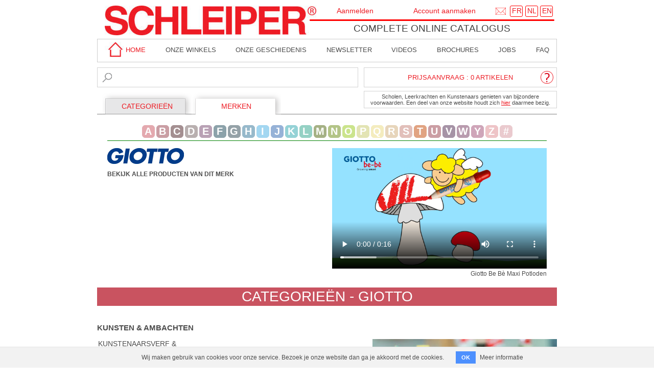

--- FILE ---
content_type: text/html; charset=utf-8
request_url: https://www.schleiper.com/onlinecatalogue/brands/693-giotto?lang=nl
body_size: 11968
content:
<!DOCTYPE html>
<html lang="nl">
<head>
  <meta charset="utf-8">
  <title>Giotto - Schleiper - Complete online catalogus</title>
  <script type="text/javascript">ROOT_PATH='/onlinecatalogue/'</script>
  <link rel="stylesheet" media="all" href="/onlinecatalogue/assets/application-1c20d3ad1ff4e25759841ccff5e6c0890da0630524ed667b4a37e03832ff718c.css" />
  <script src="/onlinecatalogue/assets/application-e8e2bb89529f39daeccfc16895ecd9fa74fe0dd14f031a24b75af007a1f68208.js"></script>
  <meta name="csrf-param" content="authenticity_token" />
<meta name="csrf-token" content="LeYbjHpsJ3K8jW6lcUYQga3QZ92HSmxbVsb1IspMp/QF87dgYxtEcYi3QPaKvEI2BcbG41945d1fp6T4/XjpGg==" />
    <link rel="canonical" href="https://www.schleiper.com/onlinecatalogue/brands/693-giotto?lang=nl">

  <meta name="keywords" content="La Maison des Artistes">
      <style>
        body {
            margin-bottom: 150px;
        }
    </style>

    <!-- Google tag (gtag.js) -->
  <script async src="https://www.googletagmanager.com/gtag/js?id=G-DV5QT9HQ2R"></script>
  <script>
      window.dataLayer = window.dataLayer || [];
      function gtag(){dataLayer.push(arguments);}
      gtag('js', new Date());

      gtag('config', 'G-DV5QT9HQ2R');
  </script>

</head>
<body>

<section id="container">

  <div id="fixed_header">

        <div class="cookies-eu cookies-eu-bg">&nbsp;</div>

    <header id="header">
      <a href="/"><img id="header_logo" style="left:15px;top:11px;width:414px;height:58px;" src="/onlinecatalogue/assets/index_htm_files/5-fca4376d9cd1a1fafa291aa31a54c601d5b2c1db0e138ad216f95aed3751c415.jpg" /></a>
      <img id="header_line" style="left:415px;top:37px;width:480px;height:4px;" src="/onlinecatalogue/assets/index_htm_files/6-250c85ddabda587c165def44a4519dbff1b1ff2242fbc610ee1a57bab2728215.png" />

      <a href="/contact/service/1/4?lang=nl">
        <div style="position: absolute; left: 780px; top: 15px;">
          <span><img alt="contact" title="contact" src="/onlinecatalogue/assets/enveloppe-20-pix-a7c0d9d8943e8acaeb48474c61d2bdbc72040f4191df81a57998f70fa0cbaa1e.png" width="20" height="14" /></span>
        </div>
</a>
      <a href="/onlinecatalogue/change_language?lang=fr">
        <span class="header_lang_box" style="left:808px;top:11px;width:23px;height:20px;"></span>
        <div class="header_lang_text" style="position: absolute; left: 812px; top: 12.99px; height: 14.01px;">
          <span>FR</span>
        </div>
</a>
      <a href="/onlinecatalogue/change_language?lang=nl">
        <span class="header_lang_box" style="left:838px;top:11px;width:23px;height:20px;"></span>
        <div class="header_lang_text" style="position: absolute; left: 842px; top: 12.99px; height: 14.01px;">
          <span>NL</span>
        </div>
</a>
      <a href="/onlinecatalogue/change_language?lang=en">
        <span class="header_lang_box" style="left:867px;top:11px;width:23px;height:20px;"></span>
        <div class="header_lang_text" style="position: absolute; left: 871px; top: 12.99px; height: 14.01px;">
          <span>EN</span>
        </div>
</a>
      <div id="header_title" style="left: 367px; top: 44.99px; width: 577px; height: 24.01px;">
        <span style="left: 36.91px; top: 0px; width: 503px;">
          <a href="/onlinecatalogue/?lang=nl">Complete online catalogus</a>
        </span>
      </div>
    </header>

      <div id="login-logout">
          <div>
              <a id="login-link" href="https://www.schleiper.com/onlinecatalogue/user/login?checkout=0&amp;lang=nl">Aanmelden</a>
              <div id="login-popup"><div id="login-box">
  <div class="user_box_title">U bent al klant ?</div>
  <form action="https://www.schleiper.com/onlinecatalogue/user/authenticate?lang=nl" accept-charset="UTF-8" method="post"><input name="utf8" type="hidden" value="&#x2713;" /><input type="hidden" name="authenticity_token" value="W3I6sP8My5BPhY98csRVL/XIPGYxrEql536CvKKKPEFzZ5Zc5nuok3u/oS+JPgeYXd6dWOmewyPuH9Nmlb5yrw==" />
      <label for="email">E-mail adres</label> :<br>
      <input type="email" name="email" id="email_login" /><br>
      <label for="password">Wachtwoord</label> :<br>
      <input type="password" name="password" id="password" /><br>
      <input type="submit" name="commit" value="BEVESTIGEN" id="login_submit" /><br>
</form>  <a href="#?w=350" rel="psw_popup" class="poplight" id="password_reminder">Wachtwoord vergeten ?</a>
</div>
</div>
          </div>
          <div>
            <a href="https://www.schleiper.com/onlinecatalogue/customer/new?checkout=0&amp;lang=nl">Account aanmaken</a>
          </div>
      </div>

    <div id="top_nav">
      <div id="top_nav_home">
        <a href="/">
          <img src="/onlinecatalogue/assets/index_htm_files/598-f7e005aa1c1299a8daaf48548f7d2e84662474ca7c47311180c685bea4aca187.jpg" width="37" height="30" /> home
</a>      </div>
      <div><a href="/welcome/adresse?lang=nl">Onze winkels</a></div>
      <div><a href="/welcome/history?lang=nl">Onze geschiedenis</a></div>
      <div><a href="/newsletter?lang=nl">Newsletter</a></div>
      <div><a href="/videos/index?lang=nl">Videos</a></div>
      <div><a href="/welcome/brochures?lang=nl">brochures</a></div>
      <div><a href="/welcome/job?lang=nl">Jobs</a></div>
      <div><a href="/welcome/faq?lang=nl">faq</a></div>
    </div>
    <div id="top_features">
      <div>
      <form action="/onlinecatalogue/search?lang=nl" accept-charset="UTF-8" method="get"><input name="utf8" type="hidden" value="&#x2713;" />
        <input type="text" name="q" id="search" autocomplete="off" />
        <input type="image" src="/onlinecatalogue/assets/loupe-20pix-68c90db306b75516ede9868c2aa9fbc6c49a84a7622268ad70035d7838efb451.png" id="search_logo" />
</form>      </div>

        <div>
          <a id="cart-question-mark" href="/onlinecatalogue/alacarte?lang=nl"><img src="/onlinecatalogue/assets/interrogation-ed5d149bfc8fad146a05fdda87fa1240b37091bcef7b746d2e5a61b7a655c94f.png" /></a>
          <div id="open-cart">
            &nbsp;
          </div>
          <div id="under-cart">
              Scholen,
            Leerkrachten en Kunstenaars genieten van bijzondere voorwaarden. Een deel van onze website houdt zich <a href="/welcome/mda?lang=nl">hier</a> daarmee bezig.
          </div>

          <div class="toggler">
            <div id="effect" class="ui-widget-content" style="display: none;">
              <div id="popup_detail">
              </div>
            </div>
          </div>
        </div>
    </div>

    <div style="padding-bottom: 1px">
      <nav id="menu">
        <ul>
          <li id="tab_1" class="low"><a href="/onlinecatalogue/categories?lang=nl">CATEGORIEËN</a></li>
          <li id="tab_2" class="high"><a href="/onlinecatalogue/brands?lang=nl">MERKEN</a></li>
        </ul>
      </nav>
    </div>

    

  </div>

  <section id="content">
    
<div id="menu_letter_brand">
    <div class="first_letter_brand brand_A" menu="#brand_A" >A</div>
    <div class="first_letter_brand brand_B" menu="#brand_B" >B</div>
    <div class="first_letter_brand brand_C" menu="#brand_C" >C</div>
    <div class="first_letter_brand brand_D" menu="#brand_D" >D</div>
    <div class="first_letter_brand brand_E" menu="#brand_E" >E</div>
    <div class="first_letter_brand brand_F" menu="#brand_F" >F</div>
    <div class="first_letter_brand brand_G" menu="#brand_G" >G</div>
    <div class="first_letter_brand brand_H" menu="#brand_H" >H</div>
    <div class="first_letter_brand brand_I" menu="#brand_I" >I</div>
    <div class="first_letter_brand brand_J" menu="#brand_J" >J</div>
    <div class="first_letter_brand brand_K" menu="#brand_K" >K</div>
    <div class="first_letter_brand brand_L" menu="#brand_L" >L</div>
    <div class="first_letter_brand brand_M" menu="#brand_M" >M</div>
    <div class="first_letter_brand brand_N" menu="#brand_N" >N</div>
    <div class="first_letter_brand brand_O" menu="#brand_O" >O</div>
    <div class="first_letter_brand brand_P" menu="#brand_P" >P</div>
    <div class="first_letter_brand brand_Q" menu="#brand_Q" >Q</div>
    <div class="first_letter_brand brand_R" menu="#brand_R" >R</div>
    <div class="first_letter_brand brand_S" menu="#brand_S" >S</div>
    <div class="first_letter_brand brand_T" menu="#brand_T" >T</div>
    <div class="first_letter_brand brand_U" menu="#brand_U" >U</div>
    <div class="first_letter_brand brand_V" menu="#brand_V" >V</div>
    <div class="first_letter_brand brand_W" menu="#brand_W" >W</div>
    <div class="first_letter_brand brand_Y" menu="#brand_Y" >Y</div>
    <div class="first_letter_brand brand_Z" menu="#brand_Z" >Z</div>
    <div class="first_letter_brand brand_sharp" menu="#brand_sharp" >#</div>
</div>
<div id="brands_container">
    <table id="brand_sharp" class="f_brands_container">
      <tr>
        <td rowspan="2" class="f_header_brand brand_sharp">
            <img src="/onlinecatalogue/assets/letters/brand_sharp-e03ed26fdea858aa8db635d8d723c6b02fb84520920e03b1377a8b1b18389903.png" />
        </td>
      </tr>
      <tr>
          <td>
            <a href="/onlinecatalogue/brands/1-3m?lang=nl">
              <div><div class="image_delayed" data-image="https://www.schleiper.com/static_images/brands/3m_M.png">3M</div></div>
            </a>
          </td>
      </tr>
    </table>
    <table id="brand_A" class="f_brands_container">
      <tr>
        <td rowspan="8" class="f_header_brand brand_A">
            <img src="/onlinecatalogue/assets/letters/brand_A-4baa6b8179ee1c7b50234043e78e87a239b65fa2eb1e4e51f336d6fdb69f4d78.png" />
        </td>
      </tr>
      <tr>
          <td>
            <a href="/onlinecatalogue/brands/5-abig?lang=nl">
              <div><div class="image_delayed" data-image="https://www.schleiper.com/static_images/brands/abig_M.png">Abig</div></div>
            </a>
          </td>
          <td>
            <a href="/onlinecatalogue/brands/941-airplac?lang=nl">
              <div><div class="image_delayed" data-image="https://www.schleiper.com/static_images/brands/airplac_M.png">Airplac</div></div>
            </a>
          </td>
          <td>
            <a href="/onlinecatalogue/brands/862-aladine?lang=nl">
              <div><div class="image_delayed" data-image="https://www.schleiper.com/static_images/brands/aladine_M.png">Aladine</div></div>
            </a>
          </td>
          <td>
            <a href="/onlinecatalogue/brands/706-alco?lang=nl">
              <div><div class="image_delayed" data-image="https://www.schleiper.com/static_images/brands/alco_M.png">Alco</div></div>
            </a>
          </td>
      </tr>
      <tr>
          <td>
            <a href="/onlinecatalogue/brands/17-alfi?lang=nl">
              <div><div class="image_delayed" data-image="https://www.schleiper.com/static_images/brands/alfi_M.png">Alfi</div></div>
            </a>
          </td>
          <td>
            <a href="/onlinecatalogue/brands/1035-alpha?lang=nl">
              <div><div class="image_delayed" data-image="https://www.schleiper.com/static_images/brands/alpha_M.png">Alpha</div></div>
            </a>
          </td>
          <td>
            <a href="/onlinecatalogue/brands/994-ampersand?lang=nl">
              <div><div class="image_delayed" data-image="https://www.schleiper.com/static_images/brands/ampersand_M.png">Ampersand</div></div>
            </a>
          </td>
          <td>
            <a href="/onlinecatalogue/brands/24-aquari?lang=nl">
              <div><div class="image_delayed" data-image="https://www.schleiper.com/static_images/brands/aquari_M.png">Aquari</div></div>
            </a>
          </td>
      </tr>
      <tr>
          <td>
            <a href="/onlinecatalogue/brands/625-ara?lang=nl">
              <div><div class="image_delayed" data-image="https://www.schleiper.com/static_images/brands/ara_M.png">Ara</div></div>
            </a>
          </td>
          <td>
            <a href="/onlinecatalogue/brands/900-arches?lang=nl">
              <div><div class="image_delayed" data-image="https://www.schleiper.com/static_images/brands/arches_M.png">Arches</div></div>
            </a>
          </td>
          <td>
            <a href="/onlinecatalogue/brands/968-arda?lang=nl">
              <div><div class="image_delayed" data-image="https://www.schleiper.com/static_images/brands/arda_M.png">Arda</div></div>
            </a>
          </td>
          <td>
            <a href="/onlinecatalogue/brands/691-aristo?lang=nl">
              <div><div class="image_delayed" data-image="https://www.schleiper.com/static_images/brands/aristo_M.png">Aristo</div></div>
            </a>
          </td>
      </tr>
      <tr>
          <td>
            <a href="/onlinecatalogue/brands/1048-artcare-by-mapac?lang=nl">
              <div><div class="image_delayed" data-image="https://www.schleiper.com/static_images/brands/artcare-by-mapac_M.png">Artcare By Mapac</div></div>
            </a>
          </td>
          <td>
            <a href="/onlinecatalogue/brands/1000-artgecko?lang=nl">
              <div><div class="image_delayed" data-image="https://www.schleiper.com/static_images/brands/artgecko_M.png">Artgecko</div></div>
            </a>
          </td>
          <td>
            <a href="/onlinecatalogue/brands/985-artiteq?lang=nl">
              <div><div class="image_delayed" data-image="https://www.schleiper.com/static_images/brands/artiteq_M.png">Artiteq</div></div>
            </a>
          </td>
          <td>
            <a href="/onlinecatalogue/brands/35-artline?lang=nl">
              <div><div class="image_delayed" data-image="https://www.schleiper.com/static_images/brands/artline_M.png">Artline</div></div>
            </a>
          </td>
      </tr>
      <tr>
          <td>
            <a href="/onlinecatalogue/brands/36-artograph?lang=nl">
              <div><div class="image_delayed" data-image="https://www.schleiper.com/static_images/brands/artograph_M.png">Artograph</div></div>
            </a>
          </td>
          <td>
            <a href="/onlinecatalogue/brands/37-artools?lang=nl">
              <div><div class="image_delayed" data-image="https://www.schleiper.com/static_images/brands/artools_M.png">Artools</div></div>
            </a>
          </td>
          <td>
            <a href="/onlinecatalogue/brands/1039-atmosphere?lang=nl">
              <div><div class="image_delayed" data-image="https://www.schleiper.com/static_images/brands/atmosphere_M.png">Atmosphere</div></div>
            </a>
          </td>
          <td>
            <a href="/onlinecatalogue/brands/44-atoma?lang=nl">
              <div><div class="image_delayed" data-image="https://www.schleiper.com/static_images/brands/atoma_M.png">Atoma</div></div>
            </a>
          </td>
      </tr>
      <tr>
          <td>
            <a href="/onlinecatalogue/brands/45-aurora?lang=nl">
              <div><div class="image_delayed" data-image="https://www.schleiper.com/static_images/brands/aurora_M.png">Aurora</div></div>
            </a>
          </td>
          <td>
            <a href="/onlinecatalogue/brands/999-automatic-pen?lang=nl">
              <div><div class="image_delayed" data-image="https://www.schleiper.com/static_images/brands/automatic-pen_M.png">Automatic Pen</div></div>
            </a>
          </td>
          <td>
            <a href="/onlinecatalogue/brands/49-avery?lang=nl">
              <div><div class="image_delayed" data-image="https://www.schleiper.com/static_images/brands/avery_M.png">Avery</div></div>
            </a>
          </td>
          <td>
            <a href="/onlinecatalogue/brands/853-avery-zweckform?lang=nl">
              <div><div class="image_delayed" data-image="https://www.schleiper.com/static_images/brands/avery-zweckform_M.png">Avery Zweckform</div></div>
            </a>
          </td>
      </tr>
      <tr>
          <td>
            <a href="/onlinecatalogue/brands/50-awagami?lang=nl">
              <div><div class="image_delayed" data-image="https://www.schleiper.com/static_images/brands/awagami_M.png">Awagami</div></div>
            </a>
          </td>
      </tr>
    </table>
    <table id="brand_B" class="f_brands_container">
      <tr>
        <td rowspan="4" class="f_header_brand brand_B">
            <img src="/onlinecatalogue/assets/letters/brand_B-8359e201cb05c53d73e92579580930524558f820c23b1c30bb10580d14214eeb.png" />
        </td>
      </tr>
      <tr>
          <td>
            <a href="/onlinecatalogue/brands/1019-baohong?lang=nl">
              <div><div class="image_delayed" data-image="https://www.schleiper.com/static_images/brands/baohong_M.png">Baohong</div></div>
            </a>
          </td>
          <td>
            <a href="/onlinecatalogue/brands/64-bic?lang=nl">
              <div><div class="image_delayed" data-image="https://www.schleiper.com/static_images/brands/bic_M.png">Bic</div></div>
            </a>
          </td>
          <td>
            <a href="/onlinecatalogue/brands/630-bieffe?lang=nl">
              <div><div class="image_delayed" data-image="https://www.schleiper.com/static_images/brands/bieffe_M.png">Bieffe</div></div>
            </a>
          </td>
          <td>
            <a href="/onlinecatalogue/brands/884-biyomap?lang=nl">
              <div><div class="image_delayed" data-image="https://www.schleiper.com/static_images/brands/biyomap_M.png">Biyomap</div></div>
            </a>
          </td>
      </tr>
      <tr>
          <td>
            <a href="/onlinecatalogue/brands/68-blockx?lang=nl">
              <div><div class="image_delayed" data-image="https://www.schleiper.com/static_images/brands/blockx_M.png">Blockx</div></div>
            </a>
          </td>
          <td>
            <a href="/onlinecatalogue/brands/611-bockingford?lang=nl">
              <div><div class="image_delayed" data-image="https://www.schleiper.com/static_images/brands/bockingford_M.png">Bockingford</div></div>
            </a>
          </td>
          <td>
            <a href="/onlinecatalogue/brands/72-bordas?lang=nl">
              <div><div class="image_delayed" data-image="https://www.schleiper.com/static_images/brands/bordas_M.png">Bordas</div></div>
            </a>
          </td>
          <td>
            <a href="/onlinecatalogue/brands/74-bostitch?lang=nl">
              <div><div class="image_delayed" data-image="https://www.schleiper.com/static_images/brands/bostitch_M.png">Bostitch</div></div>
            </a>
          </td>
      </tr>
      <tr>
          <td>
            <a href="/onlinecatalogue/brands/75-brause?lang=nl">
              <div><div class="image_delayed" data-image="https://www.schleiper.com/static_images/brands/brause_M.png">Brause</div></div>
            </a>
          </td>
          <td>
            <a href="/onlinecatalogue/brands/1034-bronyl?lang=nl">
              <div><div class="image_delayed" data-image="https://www.schleiper.com/static_images/brands/bronyl_M.png">Bronyl</div></div>
            </a>
          </td>
          <td>
            <a href="/onlinecatalogue/brands/78-bruynzeel?lang=nl">
              <div><div class="image_delayed" data-image="https://www.schleiper.com/static_images/brands/bruynzeel_M.png">Bruynzeel</div></div>
            </a>
          </td>
      </tr>
    </table>
    <table id="brand_C" class="f_brands_container">
      <tr>
        <td rowspan="6" class="f_header_brand brand_C">
            <img src="/onlinecatalogue/assets/letters/brand_C-853b4e8b4f9bd7f2c9eb0a5e3bae6194aad68a69e4bbab7b4d0441dcfb2650e1.png" />
        </td>
      </tr>
      <tr>
          <td>
            <a href="/onlinecatalogue/brands/81-canson?lang=nl">
              <div><div class="image_delayed" data-image="https://www.schleiper.com/static_images/brands/canson_M.png">Canson</div></div>
            </a>
          </td>
          <td>
            <a href="/onlinecatalogue/brands/83-caparol?lang=nl">
              <div><div class="image_delayed" data-image="https://www.schleiper.com/static_images/brands/caparol_M.png">Caparol</div></div>
            </a>
          </td>
          <td>
            <a href="/onlinecatalogue/brands/86-cappelletto?lang=nl">
              <div><div class="image_delayed" data-image="https://www.schleiper.com/static_images/brands/cappelletto_M.png">Cappelletto</div></div>
            </a>
          </td>
          <td>
            <a href="/onlinecatalogue/brands/87-caran-d-ache?lang=nl">
              <div><div class="image_delayed" data-image="https://www.schleiper.com/static_images/brands/caran-d-ache_M.png">Caran d&#39;Ache</div></div>
            </a>
          </td>
      </tr>
      <tr>
          <td>
            <a href="/onlinecatalogue/brands/103-cernit?lang=nl">
              <div><div class="image_delayed" data-image="https://www.schleiper.com/static_images/brands/cernit_M.png">Cernit</div></div>
            </a>
          </td>
          <td>
            <a href="/onlinecatalogue/brands/998-chelsea-classical-studio?lang=nl">
              <div><div class="image_delayed" data-image="https://www.schleiper.com/static_images/brands/chelsea-classical-studio_M.png">Chelsea Classical Studio</div></div>
            </a>
          </td>
          <td>
            <a href="/onlinecatalogue/brands/112-claessens?lang=nl">
              <div><div class="image_delayed" data-image="https://www.schleiper.com/static_images/brands/claessens_M.png">Claessens</div></div>
            </a>
          </td>
          <td>
            <a href="/onlinecatalogue/brands/113-clairefontaine?lang=nl">
              <div><div class="image_delayed" data-image="https://www.schleiper.com/static_images/brands/clairefontaine_M.png">Clairefontaine</div></div>
            </a>
          </td>
      </tr>
      <tr>
          <td>
            <a href="/onlinecatalogue/brands/952-cleopatre?lang=nl">
              <div><div class="image_delayed" data-image="https://www.schleiper.com/static_images/brands/cleopatre_M.png">Cléopâtre</div></div>
            </a>
          </td>
          <td>
            <a href="/onlinecatalogue/brands/119-coates?lang=nl">
              <div><div class="image_delayed" data-image="https://www.schleiper.com/static_images/brands/coates_M.png">Coates</div></div>
            </a>
          </td>
          <td>
            <a href="/onlinecatalogue/brands/811-color-wheel-company?lang=nl">
              <div><div class="image_delayed" data-image="https://www.schleiper.com/static_images/brands/color-wheel-company_M.png">Color Wheel Company</div></div>
            </a>
          </td>
          <td>
            <a href="/onlinecatalogue/brands/783-colour-shaper?lang=nl">
              <div><div class="image_delayed" data-image="https://www.schleiper.com/static_images/brands/colour-shaper_M.png">Colour Shaper</div></div>
            </a>
          </td>
      </tr>
      <tr>
          <td>
            <a href="/onlinecatalogue/brands/132-conte-a-paris?lang=nl">
              <div><div class="image_delayed" data-image="https://www.schleiper.com/static_images/brands/conte-a-paris_M.png">Conte A Paris</div></div>
            </a>
          </td>
          <td>
            <a href="/onlinecatalogue/brands/1038-coocazoo?lang=nl">
              <div><div class="image_delayed" data-image="https://www.schleiper.com/static_images/brands/coocazoo_M.png">Coocazoo</div></div>
            </a>
          </td>
          <td>
            <a href="/onlinecatalogue/brands/133-copic?lang=nl">
              <div><div class="image_delayed" data-image="https://www.schleiper.com/static_images/brands/copic_M.png">Copic</div></div>
            </a>
          </td>
          <td>
            <a href="/onlinecatalogue/brands/1031-cos-tools?lang=nl">
              <div><div class="image_delayed" data-image="https://www.schleiper.com/static_images/brands/cos-tools_M.png">Cos-Tools</div></div>
            </a>
          </td>
      </tr>
      <tr>
          <td>
            <a href="/onlinecatalogue/brands/140-createx?lang=nl">
              <div><div class="image_delayed" data-image="https://www.schleiper.com/static_images/brands/createx_M.png">Createx</div></div>
            </a>
          </td>
          <td>
            <a href="/onlinecatalogue/brands/143-cretacolor?lang=nl">
              <div><div class="image_delayed" data-image="https://www.schleiper.com/static_images/brands/cretacolor_M.png">Cretacolor</div></div>
            </a>
          </td>
      </tr>
    </table>
    <table id="brand_D" class="f_brands_container">
      <tr>
        <td rowspan="5" class="f_header_brand brand_D">
            <img src="/onlinecatalogue/assets/letters/brand_D-04d13dac1e10baea2311fd874478d8aec809ebe5609b173e9b820827d83af1da.png" />
        </td>
      </tr>
      <tr>
          <td>
            <a href="/onlinecatalogue/brands/150-dahle?lang=nl">
              <div><div class="image_delayed" data-image="https://www.schleiper.com/static_images/brands/dahle_M.png">Dahle</div></div>
            </a>
          </td>
          <td>
            <a href="/onlinecatalogue/brands/151-daler-rowney?lang=nl">
              <div><div class="image_delayed" data-image="https://www.schleiper.com/static_images/brands/daler-rowney_M.png">Daler-Rowney</div></div>
            </a>
          </td>
          <td>
            <a href="/onlinecatalogue/brands/982-daniel-smith?lang=nl">
              <div><div class="image_delayed" data-image="https://www.schleiper.com/static_images/brands/daniel-smith_M.png">Daniel Smith</div></div>
            </a>
          </td>
          <td>
            <a href="/onlinecatalogue/brands/659-darwi?lang=nl">
              <div><div class="image_delayed" data-image="https://www.schleiper.com/static_images/brands/darwi_M.png">Darwi</div></div>
            </a>
          </td>
      </tr>
      <tr>
          <td>
            <a href="/onlinecatalogue/brands/962-das?lang=nl">
              <div><div class="image_delayed" data-image="https://www.schleiper.com/static_images/brands/das_M.png">Das</div></div>
            </a>
          </td>
          <td>
            <a href="/onlinecatalogue/brands/149-da-vinci?lang=nl">
              <div><div class="image_delayed" data-image="https://www.schleiper.com/static_images/brands/da-vinci_M.png">Da Vinci</div></div>
            </a>
          </td>
          <td>
            <a href="/onlinecatalogue/brands/966-daylight?lang=nl">
              <div><div class="image_delayed" data-image="https://www.schleiper.com/static_images/brands/daylight_M.png">Daylight</div></div>
            </a>
          </td>
          <td>
            <a href="/onlinecatalogue/brands/161-derwent?lang=nl">
              <div><div class="image_delayed" data-image="https://www.schleiper.com/static_images/brands/derwent_M.png">Derwent</div></div>
            </a>
          </td>
      </tr>
      <tr>
          <td>
            <a href="/onlinecatalogue/brands/993-djeco?lang=nl">
              <div><div class="image_delayed" data-image="https://www.schleiper.com/static_images/brands/djeco_M.png">Djeco</div></div>
            </a>
          </td>
          <td>
            <a href="/onlinecatalogue/brands/169-dupont?lang=nl">
              <div><div class="image_delayed" data-image="https://www.schleiper.com/static_images/brands/dupont_M.png">Dupont</div></div>
            </a>
          </td>
          <td>
            <a href="/onlinecatalogue/brands/731-durable?lang=nl">
              <div><div class="image_delayed" data-image="https://www.schleiper.com/static_images/brands/durable_M.png">Durable</div></div>
            </a>
          </td>
          <td>
            <a href="/onlinecatalogue/brands/170-dux?lang=nl">
              <div><div class="image_delayed" data-image="https://www.schleiper.com/static_images/brands/dux_M.png">Dux</div></div>
            </a>
          </td>
      </tr>
      <tr>
          <td>
            <a href="/onlinecatalogue/brands/971-dylon?lang=nl">
              <div><div class="image_delayed" data-image="https://www.schleiper.com/static_images/brands/dylon_M.png">Dylon</div></div>
            </a>
          </td>
      </tr>
    </table>
    <table id="brand_E" class="f_brands_container">
      <tr>
        <td rowspan="4" class="f_header_brand brand_E">
            <img src="/onlinecatalogue/assets/letters/brand_E-1c00cbbe62099b4aa76e400ef1b9ab8853fc0f78eda1d3427b7770999889fc80.png" />
        </td>
      </tr>
      <tr>
          <td>
            <a href="/onlinecatalogue/brands/172-eberhard-faber?lang=nl">
              <div><div class="image_delayed" data-image="https://www.schleiper.com/static_images/brands/eberhard-faber_M.png">Eberhard Faber</div></div>
            </a>
          </td>
          <td>
            <a href="/onlinecatalogue/brands/179-edding?lang=nl">
              <div><div class="image_delayed" data-image="https://www.schleiper.com/static_images/brands/edding_M.png">Edding</div></div>
            </a>
          </td>
          <td>
            <a href="/onlinecatalogue/brands/186-epson?lang=nl">
              <div><div class="image_delayed" data-image="https://www.schleiper.com/static_images/brands/epson_M.png">Epson</div></div>
            </a>
          </td>
          <td>
            <a href="/onlinecatalogue/brands/925-escoda?lang=nl">
              <div><div class="image_delayed" data-image="https://www.schleiper.com/static_images/brands/escoda_M.png">Escoda</div></div>
            </a>
          </td>
      </tr>
      <tr>
          <td>
            <a href="/onlinecatalogue/brands/996-eska?lang=nl">
              <div><div class="image_delayed" data-image="https://www.schleiper.com/static_images/brands/eska_M.png">Eska</div></div>
            </a>
          </td>
          <td>
            <a href="/onlinecatalogue/brands/876-essdee?lang=nl">
              <div><div class="image_delayed" data-image="https://www.schleiper.com/static_images/brands/essdee_M.png">Essdee</div></div>
            </a>
          </td>
          <td>
            <a href="/onlinecatalogue/brands/605-esselte?lang=nl">
              <div><div class="image_delayed" data-image="https://www.schleiper.com/static_images/brands/esselte_M.png">Esselte</div></div>
            </a>
          </td>
          <td>
            <a href="/onlinecatalogue/brands/191-exacompta?lang=nl">
              <div><div class="image_delayed" data-image="https://www.schleiper.com/static_images/brands/exacompta_M.png">Exacompta</div></div>
            </a>
          </td>
      </tr>
      <tr>
          <td>
            <a href="/onlinecatalogue/brands/192-excel?lang=nl">
              <div><div class="image_delayed" data-image="https://www.schleiper.com/static_images/brands/excel_M.png">Excel</div></div>
            </a>
          </td>
      </tr>
    </table>
    <table id="brand_F" class="f_brands_container">
      <tr>
        <td rowspan="4" class="f_header_brand brand_F">
            <img src="/onlinecatalogue/assets/letters/brand_F-74c6fc01300fc2bb49e31defe6d7e589f9afab220f47420aa63db67ccfbb8621.png" />
        </td>
      </tr>
      <tr>
          <td>
            <a href="/onlinecatalogue/brands/194-faber-castell?lang=nl">
              <div><div class="image_delayed" data-image="https://www.schleiper.com/static_images/brands/faber-castell_M.png">Faber Castell</div></div>
            </a>
          </td>
          <td>
            <a href="/onlinecatalogue/brands/195-fabriano?lang=nl">
              <div><div class="image_delayed" data-image="https://www.schleiper.com/static_images/brands/fabriano_M.png">Fabriano</div></div>
            </a>
          </td>
          <td>
            <a href="/onlinecatalogue/brands/991-factis?lang=nl">
              <div><div class="image_delayed" data-image="https://www.schleiper.com/static_images/brands/factis_M.png">Factis</div></div>
            </a>
          </td>
          <td>
            <a href="/onlinecatalogue/brands/922-fara?lang=nl">
              <div><div class="image_delayed" data-image="https://www.schleiper.com/static_images/brands/fara_M.png">Fara</div></div>
            </a>
          </td>
      </tr>
      <tr>
          <td>
            <a href="/onlinecatalogue/brands/203-fergraph?lang=nl">
              <div><div class="image_delayed" data-image="https://www.schleiper.com/static_images/brands/fergraph_M.png">Fergraph</div></div>
            </a>
          </td>
          <td>
            <a href="/onlinecatalogue/brands/935-fineline?lang=nl">
              <div><div class="image_delayed" data-image="https://www.schleiper.com/static_images/brands/fineline_M.png">Fineline</div></div>
            </a>
          </td>
          <td>
            <a href="/onlinecatalogue/brands/1027-finetec?lang=nl">
              <div><div class="image_delayed" data-image="https://www.schleiper.com/static_images/brands/finetec_M.png">Finetec</div></div>
            </a>
          </td>
          <td>
            <a href="/onlinecatalogue/brands/960-foldersys?lang=nl">
              <div><div class="image_delayed" data-image="https://www.schleiper.com/static_images/brands/foldersys_M.png">Foldersys</div></div>
            </a>
          </td>
      </tr>
      <tr>
          <td>
            <a href="/onlinecatalogue/brands/213-fome?lang=nl">
              <div><div class="image_delayed" data-image="https://www.schleiper.com/static_images/brands/fome_M.png">Fome</div></div>
            </a>
          </td>
      </tr>
    </table>
    <table id="brand_G" class="f_brands_container">
      <tr>
        <td rowspan="4" class="f_header_brand brand_G">
            <img src="/onlinecatalogue/assets/letters/brand_G-7935f7b37d199be8fd742ff6108ac2f7c86f70cf4c26a8bbc690f2f2722274da.png" />
        </td>
      </tr>
      <tr>
          <td>
            <a href="/onlinecatalogue/brands/997-galtane?lang=nl">
              <div><div class="image_delayed" data-image="https://www.schleiper.com/static_images/brands/galtane_M.png">Galtane</div></div>
            </a>
          </td>
          <td>
            <a href="/onlinecatalogue/brands/782-gbc?lang=nl">
              <div><div class="image_delayed" data-image="https://www.schleiper.com/static_images/brands/gbc_M.png">GBC</div></div>
            </a>
          </td>
          <td>
            <a href="/onlinecatalogue/brands/220-gedeo?lang=nl">
              <div><div class="image_delayed" data-image="https://www.schleiper.com/static_images/brands/gedeo_M.png">Gedeo</div></div>
            </a>
          </td>
          <td>
            <a href="/onlinecatalogue/brands/955-gelli-arts?lang=nl">
              <div><div class="image_delayed" data-image="https://www.schleiper.com/static_images/brands/gelli-arts_M.png">Gelli Arts</div></div>
            </a>
          </td>
      </tr>
      <tr>
          <td>
            <a href="/onlinecatalogue/brands/693-giotto?lang=nl">
              <div><div class="image_delayed" data-image="https://www.schleiper.com/static_images/brands/giotto_M.png">Giotto</div></div>
            </a>
          </td>
          <td>
            <a href="/onlinecatalogue/brands/1028-giusto-manetti?lang=nl">
              <div><div class="image_delayed" data-image="https://www.schleiper.com/static_images/brands/giusto-manetti_M.png">Giusto Manetti</div></div>
            </a>
          </td>
          <td>
            <a href="/onlinecatalogue/brands/943-globos?lang=nl">
              <div><div class="image_delayed" data-image="https://www.schleiper.com/static_images/brands/globos_M.png">Globos</div></div>
            </a>
          </td>
          <td>
            <a href="/onlinecatalogue/brands/228-golden?lang=nl">
              <div><div class="image_delayed" data-image="https://www.schleiper.com/static_images/brands/golden_M.png">Golden</div></div>
            </a>
          </td>
      </tr>
      <tr>
          <td>
            <a href="/onlinecatalogue/brands/942-graine-creative?lang=nl">
              <div><div class="image_delayed" data-image="https://www.schleiper.com/static_images/brands/graine-creative_M.png">Graine Créative</div></div>
            </a>
          </td>
          <td>
            <a href="/onlinecatalogue/brands/1012-graph-it?lang=nl">
              <div><div class="image_delayed" data-image="https://www.schleiper.com/static_images/brands/graph-it_M.png">Graph&#39;it</div></div>
            </a>
          </td>
          <td>
            <a href="/onlinecatalogue/brands/911-graphoplex?lang=nl">
              <div><div class="image_delayed" data-image="https://www.schleiper.com/static_images/brands/graphoplex_M.png">Graphoplex</div></div>
            </a>
          </td>
      </tr>
    </table>
    <table id="brand_H" class="f_brands_container">
      <tr>
        <td rowspan="3" class="f_header_brand brand_H">
            <img src="/onlinecatalogue/assets/letters/brand_H-02b56911d0cba51e88ef719db7477ee34ec0452ea945682df3ab452ce41daf13.png" />
        </td>
      </tr>
      <tr>
          <td>
            <a href="/onlinecatalogue/brands/243-hahnemuhle?lang=nl">
              <div><div class="image_delayed" data-image="https://www.schleiper.com/static_images/brands/hahnemuhle_M.png">Hahnemuhle</div></div>
            </a>
          </td>
          <td>
            <a href="/onlinecatalogue/brands/1021-haute-couture?lang=nl">
              <div><div class="image_delayed" data-image="https://www.schleiper.com/static_images/brands/haute-couture_M.png">Haute Couture</div></div>
            </a>
          </td>
          <td>
            <a href="/onlinecatalogue/brands/250-henzo?lang=nl">
              <div><div class="image_delayed" data-image="https://www.schleiper.com/static_images/brands/henzo_M.png">Henzo</div></div>
            </a>
          </td>
          <td>
            <a href="/onlinecatalogue/brands/824-herma?lang=nl">
              <div><div class="image_delayed" data-image="https://www.schleiper.com/static_images/brands/herma_M.png">Herma</div></div>
            </a>
          </td>
      </tr>
    </table>
    <table id="brand_I" class="f_brands_container">
      <tr>
        <td rowspan="2" class="f_header_brand brand_I">
            <img src="/onlinecatalogue/assets/letters/brand_I-5fc300bb989ab65bbcb288232fb1ed722f05f9df81d43e27c2dfca2b596176e5.png" />
        </td>
      </tr>
      <tr>
          <td>
            <a href="/onlinecatalogue/brands/261-ideal?lang=nl">
              <div><div class="image_delayed" data-image="https://www.schleiper.com/static_images/brands/ideal_M.png">Ideal</div></div>
            </a>
          </td>
      </tr>
    </table>
    <table id="brand_J" class="f_brands_container">
      <tr>
        <td rowspan="3" class="f_header_brand brand_J">
            <img src="/onlinecatalogue/assets/letters/brand_J-de7b17435309c5d844cd35e1456f907c297a163499cf1b7b067de17af82ccd17.png" />
        </td>
      </tr>
      <tr>
          <td>
            <a href="/onlinecatalogue/brands/995-jacquard?lang=nl">
              <div><div class="image_delayed" data-image="https://www.schleiper.com/static_images/brands/jacquard_M.png">Jacquard</div></div>
            </a>
          </td>
          <td>
            <a href="/onlinecatalogue/brands/1030-jesmonite?lang=nl">
              <div><div class="image_delayed" data-image="https://www.schleiper.com/static_images/brands/jesmonite_M.png">Jesmonite</div></div>
            </a>
          </td>
          <td>
            <a href="/onlinecatalogue/brands/273-j-herbin?lang=nl">
              <div><div class="image_delayed" data-image="https://www.schleiper.com/static_images/brands/j-herbin_M.png">J.Herbin</div></div>
            </a>
          </td>
          <td>
            <a href="/onlinecatalogue/brands/1033-jolly?lang=nl">
              <div><div class="image_delayed" data-image="https://www.schleiper.com/static_images/brands/jolly_M.png">Jolly</div></div>
            </a>
          </td>
      </tr>
      <tr>
          <td>
            <a href="/onlinecatalogue/brands/1036-joustra?lang=nl">
              <div><div class="image_delayed" data-image="https://www.schleiper.com/static_images/brands/joustra_M.png">Joustra</div></div>
            </a>
          </td>
          <td>
            <a href="/onlinecatalogue/brands/939-jovi?lang=nl">
              <div><div class="image_delayed" data-image="https://www.schleiper.com/static_images/brands/jovi_M.png">Jovi</div></div>
            </a>
          </td>
          <td>
            <a href="/onlinecatalogue/brands/758-jullian?lang=nl">
              <div><div class="image_delayed" data-image="https://www.schleiper.com/static_images/brands/jullian_M.png">Jullian</div></div>
            </a>
          </td>
      </tr>
    </table>
    <table id="brand_K" class="f_brands_container">
      <tr>
        <td rowspan="4" class="f_header_brand brand_K">
            <img src="/onlinecatalogue/assets/letters/brand_K-63c761602ab34bc463d7211016903bbc2751c6dfa45fe638b531c3c7b0b86ac4.png" />
        </td>
      </tr>
      <tr>
          <td>
            <a href="/onlinecatalogue/brands/283-kapa?lang=nl">
              <div><div class="image_delayed" data-image="https://www.schleiper.com/static_images/brands/kapa_M.png">Kapa</div></div>
            </a>
          </td>
          <td>
            <a href="/onlinecatalogue/brands/987-kaweco?lang=nl">
              <div><div class="image_delayed" data-image="https://www.schleiper.com/static_images/brands/kaweco_M.png">Kaweco</div></div>
            </a>
          </td>
          <td>
            <a href="/onlinecatalogue/brands/287-khadi-papers?lang=nl">
              <div><div class="image_delayed" data-image="https://www.schleiper.com/static_images/brands/khadi-papers_M.png">Khadi Papers</div></div>
            </a>
          </td>
          <td>
            <a href="/onlinecatalogue/brands/914-klockner-pentaprint?lang=nl">
              <div><div class="image_delayed" data-image="https://www.schleiper.com/static_images/brands/klockner-pentaprint_M.png">Klockner Pentaprint</div></div>
            </a>
          </td>
      </tr>
      <tr>
          <td>
            <a href="/onlinecatalogue/brands/614-koh-i-noor?lang=nl">
              <div><div class="image_delayed" data-image="https://www.schleiper.com/static_images/brands/koh-i-noor_M.png">Koh-I-Noor</div></div>
            </a>
          </td>
          <td>
            <a href="/onlinecatalogue/brands/289-korn?lang=nl">
              <div><div class="image_delayed" data-image="https://www.schleiper.com/static_images/brands/korn_M.png">Korn</div></div>
            </a>
          </td>
          <td>
            <a href="/onlinecatalogue/brands/716-kremer?lang=nl">
              <div><div class="image_delayed" data-image="https://www.schleiper.com/static_images/brands/kremer_M.png">Kremer</div></div>
            </a>
          </td>
          <td>
            <a href="/onlinecatalogue/brands/1020-krink?lang=nl">
              <div><div class="image_delayed" data-image="https://www.schleiper.com/static_images/brands/krink_M.png">Krink</div></div>
            </a>
          </td>
      </tr>
      <tr>
          <td>
            <a href="/onlinecatalogue/brands/1072-kum?lang=nl">
              <div><div class="image_delayed" data-image="https://www.schleiper.com/static_images/brands/kum_M.png">Kum</div></div>
            </a>
          </td>
          <td>
            <a href="/onlinecatalogue/brands/867-kuretake?lang=nl">
              <div><div class="image_delayed" data-image="https://www.schleiper.com/static_images/brands/kuretake_M.png">Kuretake</div></div>
            </a>
          </td>
      </tr>
    </table>
    <table id="brand_L" class="f_brands_container">
      <tr>
        <td rowspan="6" class="f_header_brand brand_L">
            <img src="/onlinecatalogue/assets/letters/brand_L-973721427898e7335c57cad215e17915186408cf46bfa2a1d3bba75fb0fcff20.png" />
        </td>
      </tr>
      <tr>
          <td>
            <a href="/onlinecatalogue/brands/940-lamy?lang=nl">
              <div><div class="image_delayed" data-image="https://www.schleiper.com/static_images/brands/lamy_M.png">Lamy</div></div>
            </a>
          </td>
          <td>
            <a href="/onlinecatalogue/brands/637-lana?lang=nl">
              <div><div class="image_delayed" data-image="https://www.schleiper.com/static_images/brands/lana_M.png">Lana</div></div>
            </a>
          </td>
          <td>
            <a href="/onlinecatalogue/brands/302-lascaux?lang=nl">
              <div><div class="image_delayed" data-image="https://www.schleiper.com/static_images/brands/lascaux_M.png">Lascaux</div></div>
            </a>
          </td>
          <td>
            <a href="/onlinecatalogue/brands/305-le-crochet-francais?lang=nl">
              <div><div class="image_delayed" data-image="https://www.schleiper.com/static_images/brands/le-crochet-francais_M.png">Le Crochet Francais</div></div>
            </a>
          </td>
      </tr>
      <tr>
          <td>
            <a href="/onlinecatalogue/brands/1047-le-crochet-x?lang=nl">
              <div><div class="image_delayed" data-image="https://www.schleiper.com/static_images/brands/le-crochet-x_M.png">Le Crochet X</div></div>
            </a>
          </td>
          <td>
            <a href="/onlinecatalogue/brands/307-leeds-display?lang=nl">
              <div><div class="image_delayed" data-image="https://www.schleiper.com/static_images/brands/leeds-display_M.png">Leeds Display</div></div>
            </a>
          </td>
          <td>
            <a href="/onlinecatalogue/brands/308-lefranc-bourgeois?lang=nl">
              <div><div class="image_delayed" data-image="https://www.schleiper.com/static_images/brands/lefranc-bourgeois_M.png">Lefranc &amp; Bourgeois</div></div>
            </a>
          </td>
          <td>
            <a href="/onlinecatalogue/brands/909-legamaster?lang=nl">
              <div><div class="image_delayed" data-image="https://www.schleiper.com/static_images/brands/legamaster_M.png">Legamaster</div></div>
            </a>
          </td>
      </tr>
      <tr>
          <td>
            <a href="/onlinecatalogue/brands/311-leitz?lang=nl">
              <div><div class="image_delayed" data-image="https://www.schleiper.com/static_images/brands/leitz_M.png">Leitz</div></div>
            </a>
          </td>
          <td>
            <a href="/onlinecatalogue/brands/628-leonard?lang=nl">
              <div><div class="image_delayed" data-image="https://www.schleiper.com/static_images/brands/leonard_M.png">Leonard</div></div>
            </a>
          </td>
          <td>
            <a href="/onlinecatalogue/brands/1016-leuchtturm1917?lang=nl">
              <div><div class="image_delayed" data-image="https://www.schleiper.com/static_images/brands/leuchtturm1917_M.png">Leuchtturm1917</div></div>
            </a>
          </td>
          <td>
            <a href="/onlinecatalogue/brands/316-liberon?lang=nl">
              <div><div class="image_delayed" data-image="https://www.schleiper.com/static_images/brands/liberon_M.png">Liberon</div></div>
            </a>
          </td>
      </tr>
      <tr>
          <td>
            <a href="/onlinecatalogue/brands/1009-lion?lang=nl">
              <div><div class="image_delayed" data-image="https://www.schleiper.com/static_images/brands/lion_M.png">Lion</div></div>
            </a>
          </td>
          <td>
            <a href="/onlinecatalogue/brands/610-liquitex?lang=nl">
              <div><div class="image_delayed" data-image="https://www.schleiper.com/static_images/brands/liquitex_M.png">Liquitex</div></div>
            </a>
          </td>
          <td>
            <a href="/onlinecatalogue/brands/322-loctite?lang=nl">
              <div><div class="image_delayed" data-image="https://www.schleiper.com/static_images/brands/loctite_M.png">Loctite</div></div>
            </a>
          </td>
          <td>
            <a href="/onlinecatalogue/brands/324-logan?lang=nl">
              <div><div class="image_delayed" data-image="https://www.schleiper.com/static_images/brands/logan_M.png">Logan</div></div>
            </a>
          </td>
      </tr>
      <tr>
          <td>
            <a href="/onlinecatalogue/brands/326-lukas?lang=nl">
              <div><div class="image_delayed" data-image="https://www.schleiper.com/static_images/brands/lukas_M.png">Lukas</div></div>
            </a>
          </td>
          <td>
            <a href="/onlinecatalogue/brands/631-lyons?lang=nl">
              <div><div class="image_delayed" data-image="https://www.schleiper.com/static_images/brands/lyons_M.png">Lyons</div></div>
            </a>
          </td>
          <td>
            <a href="/onlinecatalogue/brands/330-lyra?lang=nl">
              <div><div class="image_delayed" data-image="https://www.schleiper.com/static_images/brands/lyra_M.png">Lyra</div></div>
            </a>
          </td>
      </tr>
    </table>
    <table id="brand_M" class="f_brands_container">
      <tr>
        <td rowspan="6" class="f_header_brand brand_M">
            <img src="/onlinecatalogue/assets/letters/brand_M-c56ebb70dacddac1f0c9c3ca2373089dba386dd699d31cf9aa188ff88b37e761.png" />
        </td>
      </tr>
      <tr>
          <td>
            <a href="/onlinecatalogue/brands/331-mabef?lang=nl">
              <div><div class="image_delayed" data-image="https://www.schleiper.com/static_images/brands/mabef_M.png">Mabef</div></div>
            </a>
          </td>
          <td>
            <a href="/onlinecatalogue/brands/932-magic-palette?lang=nl">
              <div><div class="image_delayed" data-image="https://www.schleiper.com/static_images/brands/magic-palette_M.png">Magic Palette</div></div>
            </a>
          </td>
          <td>
            <a href="/onlinecatalogue/brands/334-magnani?lang=nl">
              <div><div class="image_delayed" data-image="https://www.schleiper.com/static_images/brands/magnani_M.png">Magnani</div></div>
            </a>
          </td>
          <td>
            <a href="/onlinecatalogue/brands/336-maimeri?lang=nl">
              <div><div class="image_delayed" data-image="https://www.schleiper.com/static_images/brands/maimeri_M.png">Maimeri</div></div>
            </a>
          </td>
      </tr>
      <tr>
          <td>
            <a href="/onlinecatalogue/brands/340-maped?lang=nl">
              <div><div class="image_delayed" data-image="https://www.schleiper.com/static_images/brands/maped_M.png">Maped</div></div>
            </a>
          </td>
          <td>
            <a href="/onlinecatalogue/brands/341-marabu?lang=nl">
              <div><div class="image_delayed" data-image="https://www.schleiper.com/static_images/brands/marabu_M.png">Marabu</div></div>
            </a>
          </td>
          <td>
            <a href="/onlinecatalogue/brands/969-masterson?lang=nl">
              <div><div class="image_delayed" data-image="https://www.schleiper.com/static_images/brands/masterson_M.png">Masterson</div></div>
            </a>
          </td>
          <td>
            <a href="/onlinecatalogue/brands/1074-meeden?lang=nl">
              <div><div class="image_delayed" data-image="https://www.schleiper.com/static_images/brands/meeden_M.png">Meeden</div></div>
            </a>
          </td>
      </tr>
      <tr>
          <td>
            <a href="/onlinecatalogue/brands/869-michael-harding?lang=nl">
              <div><div class="image_delayed" data-image="https://www.schleiper.com/static_images/brands/michael-harding_M.png">Michael Harding</div></div>
            </a>
          </td>
          <td>
            <a href="/onlinecatalogue/brands/992-milan?lang=nl">
              <div><div class="image_delayed" data-image="https://www.schleiper.com/static_images/brands/milan_M.png">Milan</div></div>
            </a>
          </td>
          <td>
            <a href="/onlinecatalogue/brands/776-milliput?lang=nl">
              <div><div class="image_delayed" data-image="https://www.schleiper.com/static_images/brands/milliput_M.png">Milliput</div></div>
            </a>
          </td>
          <td>
            <a href="/onlinecatalogue/brands/1069-minigrip?lang=nl">
              <div><div class="image_delayed" data-image="https://www.schleiper.com/static_images/brands/minigrip_M.png">Minigrip</div></div>
            </a>
          </td>
      </tr>
      <tr>
          <td>
            <a href="/onlinecatalogue/brands/364-modern-options?lang=nl">
              <div><div class="image_delayed" data-image="https://www.schleiper.com/static_images/brands/modern-options_M.png">Modern Options</div></div>
            </a>
          </td>
          <td>
            <a href="/onlinecatalogue/brands/1070-modostuc?lang=nl">
              <div><div class="image_delayed" data-image="https://www.schleiper.com/static_images/brands/modostuc_M.png">Modostuc</div></div>
            </a>
          </td>
          <td>
            <a href="/onlinecatalogue/brands/967-molotow?lang=nl">
              <div><div class="image_delayed" data-image="https://www.schleiper.com/static_images/brands/molotow_M.png">Molotow</div></div>
            </a>
          </td>
          <td>
            <a href="/onlinecatalogue/brands/615-montana?lang=nl">
              <div><div class="image_delayed" data-image="https://www.schleiper.com/static_images/brands/montana_M.png">Montana</div></div>
            </a>
          </td>
      </tr>
      <tr>
          <td>
            <a href="/onlinecatalogue/brands/957-mottez?lang=nl">
              <div><div class="image_delayed" data-image="https://www.schleiper.com/static_images/brands/mottez_M.png">Mottez</div></div>
            </a>
          </td>
          <td>
            <a href="/onlinecatalogue/brands/959-m-r?lang=nl">
              <div><div class="image_delayed" data-image="https://www.schleiper.com/static_images/brands/m-r_M.png">M+R</div></div>
            </a>
          </td>
          <td>
            <a href="/onlinecatalogue/brands/1076-my-mandarine?lang=nl">
              <div><div class="image_delayed" data-image="https://www.schleiper.com/static_images/brands/my-mandarine_M.png">My Mandarine</div></div>
            </a>
          </td>
      </tr>
    </table>
    <table id="brand_N" class="f_brands_container">
      <tr>
        <td rowspan="3" class="f_header_brand brand_N">
            <img src="/onlinecatalogue/assets/letters/brand_N-54f1e060337ac1a54f8f5c66bcd15de74342248beb5aeab662679bc6c7b2a16e.png" />
        </td>
      </tr>
      <tr>
          <td>
            <a href="/onlinecatalogue/brands/852-navigator?lang=nl">
              <div><div class="image_delayed" data-image="https://www.schleiper.com/static_images/brands/navigator_M.png">Navigator</div></div>
            </a>
          </td>
          <td>
            <a href="/onlinecatalogue/brands/1022-nero-d-inferno?lang=nl">
              <div><div class="image_delayed" data-image="https://www.schleiper.com/static_images/brands/nero-d-inferno_M.png">Nero d&#39;Inferno</div></div>
            </a>
          </td>
          <td>
            <a href="/onlinecatalogue/brands/373-neschen?lang=nl">
              <div><div class="image_delayed" data-image="https://www.schleiper.com/static_images/brands/neschen_M.png">Neschen</div></div>
            </a>
          </td>
          <td>
            <a href="/onlinecatalogue/brands/931-new-wave?lang=nl">
              <div><div class="image_delayed" data-image="https://www.schleiper.com/static_images/brands/new-wave_M.png">New Wave</div></div>
            </a>
          </td>
      </tr>
      <tr>
          <td>
            <a href="/onlinecatalogue/brands/376-nippon?lang=nl">
              <div><div class="image_delayed" data-image="https://www.schleiper.com/static_images/brands/nippon_M.png">Nippon</div></div>
            </a>
          </td>
          <td>
            <a href="/onlinecatalogue/brands/928-nitram?lang=nl">
              <div><div class="image_delayed" data-image="https://www.schleiper.com/static_images/brands/nitram_M.png">Nitram</div></div>
            </a>
          </td>
          <td>
            <a href="/onlinecatalogue/brands/379-noris?lang=nl">
              <div><div class="image_delayed" data-image="https://www.schleiper.com/static_images/brands/noris_M.png">Noris</div></div>
            </a>
          </td>
      </tr>
    </table>
    <table id="brand_O" class="f_brands_container">
      <tr>
        <td rowspan="2" class="f_header_brand brand_O">
            <img src="/onlinecatalogue/assets/letters/brand_O-87852d450cb153a4952c5dbea9b9793a2bcb7e10f8ad2a805877708335c5549f.png" />
        </td>
      </tr>
      <tr>
          <td>
            <a href="/onlinecatalogue/brands/620-odif?lang=nl">
              <div><div class="image_delayed" data-image="https://www.schleiper.com/static_images/brands/odif_M.png">Odif</div></div>
            </a>
          </td>
          <td>
            <a href="/onlinecatalogue/brands/386-old-holland?lang=nl">
              <div><div class="image_delayed" data-image="https://www.schleiper.com/static_images/brands/old-holland_M.png">Old Holland</div></div>
            </a>
          </td>
          <td>
            <a href="/onlinecatalogue/brands/387-olfa?lang=nl">
              <div><div class="image_delayed" data-image="https://www.schleiper.com/static_images/brands/olfa_M.png">Olfa</div></div>
            </a>
          </td>
      </tr>
    </table>
    <table id="brand_P" class="f_brands_container">
      <tr>
        <td rowspan="8" class="f_header_brand brand_P">
            <img src="/onlinecatalogue/assets/letters/brand_P-3bb820eec5273178df3033736c4e5ed7bf91f2942f76effab319607c6bc725d4.png" />
        </td>
      </tr>
      <tr>
          <td>
            <a href="/onlinecatalogue/brands/1073-paint-puck?lang=nl">
              <div><div class="image_delayed" data-image="https://www.schleiper.com/static_images/brands/paint-puck_M.png">Paint Puck</div></div>
            </a>
          </td>
          <td>
            <a href="/onlinecatalogue/brands/906-panpastel?lang=nl">
              <div><div class="image_delayed" data-image="https://www.schleiper.com/static_images/brands/panpastel_M.png">PanPastel</div></div>
            </a>
          </td>
          <td>
            <a href="/onlinecatalogue/brands/855-paperblanks?lang=nl">
              <div><div class="image_delayed" data-image="https://www.schleiper.com/static_images/brands/paperblanks_M.png">Paperblanks</div></div>
            </a>
          </td>
          <td>
            <a href="/onlinecatalogue/brands/688-paper-mate?lang=nl">
              <div><div class="image_delayed" data-image="https://www.schleiper.com/static_images/brands/paper-mate_M.png">Paper Mate</div></div>
            </a>
          </td>
      </tr>
      <tr>
          <td>
            <a href="/onlinecatalogue/brands/1043-paper-wise?lang=nl">
              <div><div class="image_delayed" data-image="https://www.schleiper.com/static_images/brands/paper-wise_M.png">Paper Wise</div></div>
            </a>
          </td>
          <td>
            <a href="/onlinecatalogue/brands/403-pattex?lang=nl">
              <div><div class="image_delayed" data-image="https://www.schleiper.com/static_images/brands/pattex_M.png">Pattex</div></div>
            </a>
          </td>
          <td>
            <a href="/onlinecatalogue/brands/405-peacock?lang=nl">
              <div><div class="image_delayed" data-image="https://www.schleiper.com/static_images/brands/peacock_M.png">Peacock</div></div>
            </a>
          </td>
          <td>
            <a href="/onlinecatalogue/brands/599-peacock-ready-cut?lang=nl">
              <div><div class="image_delayed" data-image="https://www.schleiper.com/static_images/brands/peacock-ready-cut_M.png">Peacock Ready-Cut</div></div>
            </a>
          </td>
      </tr>
      <tr>
          <td>
            <a href="/onlinecatalogue/brands/600-peacock-ready-made?lang=nl">
              <div><div class="image_delayed" data-image="https://www.schleiper.com/static_images/brands/peacock-ready-made_M.png">Peacock Ready-Made</div></div>
            </a>
          </td>
          <td>
            <a href="/onlinecatalogue/brands/406-pebeo?lang=nl">
              <div><div class="image_delayed" data-image="https://www.schleiper.com/static_images/brands/pebeo_M.png">Pébéo</div></div>
            </a>
          </td>
          <td>
            <a href="/onlinecatalogue/brands/407-pelikan?lang=nl">
              <div><div class="image_delayed" data-image="https://www.schleiper.com/static_images/brands/pelikan_M.png">Pelikan</div></div>
            </a>
          </td>
          <td>
            <a href="/onlinecatalogue/brands/409-pentel?lang=nl">
              <div><div class="image_delayed" data-image="https://www.schleiper.com/static_images/brands/pentel_M.png">Pentel</div></div>
            </a>
          </td>
      </tr>
      <tr>
          <td>
            <a href="/onlinecatalogue/brands/411-perfax?lang=nl">
              <div><div class="image_delayed" data-image="https://www.schleiper.com/static_images/brands/perfax_M.png">Perfax</div></div>
            </a>
          </td>
          <td>
            <a href="/onlinecatalogue/brands/414-pfeil?lang=nl">
              <div><div class="image_delayed" data-image="https://www.schleiper.com/static_images/brands/pfeil_M.png">Pfeil</div></div>
            </a>
          </td>
          <td>
            <a href="/onlinecatalogue/brands/418-pilot?lang=nl">
              <div><div class="image_delayed" data-image="https://www.schleiper.com/static_images/brands/pilot_M.png">Pilot</div></div>
            </a>
          </td>
          <td>
            <a href="/onlinecatalogue/brands/777-plastikard?lang=nl">
              <div><div class="image_delayed" data-image="https://www.schleiper.com/static_images/brands/plastikard_M.png">Plastikard</div></div>
            </a>
          </td>
      </tr>
      <tr>
          <td>
            <a href="/onlinecatalogue/brands/660-plastiline?lang=nl">
              <div><div class="image_delayed" data-image="https://www.schleiper.com/static_images/brands/plastiline_M.png">Plastiline</div></div>
            </a>
          </td>
          <td>
            <a href="/onlinecatalogue/brands/897-posca?lang=nl">
              <div><div class="image_delayed" data-image="https://www.schleiper.com/static_images/brands/posca_M.png">Posca</div></div>
            </a>
          </td>
          <td>
            <a href="/onlinecatalogue/brands/686-post-it?lang=nl">
              <div><div class="image_delayed" data-image="https://www.schleiper.com/static_images/brands/post-it_M.png">Post-It</div></div>
            </a>
          </td>
          <td>
            <a href="/onlinecatalogue/brands/426-prat?lang=nl">
              <div><div class="image_delayed" data-image="https://www.schleiper.com/static_images/brands/prat_M.png">Prat</div></div>
            </a>
          </td>
      </tr>
      <tr>
          <td>
            <a href="/onlinecatalogue/brands/910-princeton?lang=nl">
              <div><div class="image_delayed" data-image="https://www.schleiper.com/static_images/brands/princeton_M.png">Princeton</div></div>
            </a>
          </td>
          <td>
            <a href="/onlinecatalogue/brands/429-pritt?lang=nl">
              <div><div class="image_delayed" data-image="https://www.schleiper.com/static_images/brands/pritt_M.png">Pritt</div></div>
            </a>
          </td>
          <td>
            <a href="/onlinecatalogue/brands/431-proxxon?lang=nl">
              <div><div class="image_delayed" data-image="https://www.schleiper.com/static_images/brands/proxxon_M.png">Proxxon</div></div>
            </a>
          </td>
          <td>
            <a href="/onlinecatalogue/brands/700-prym?lang=nl">
              <div><div class="image_delayed" data-image="https://www.schleiper.com/static_images/brands/prym_M.png">Prym</div></div>
            </a>
          </td>
      </tr>
    </table>
    <table id="brand_Q" class="f_brands_container">
      <tr>
        <td rowspan="2" class="f_header_brand brand_Q">
            <img src="/onlinecatalogue/assets/letters/brand_Q-8f7e5e1bf9233214994c48dffae5bbcba36f55796980c5e67c481216bf1752f7.png" />
        </td>
      </tr>
      <tr>
          <td>
            <a href="/onlinecatalogue/brands/1050-qbix?lang=nl">
              <div><div class="image_delayed" data-image="https://www.schleiper.com/static_images/brands/qbix_M.png">Qbix</div></div>
            </a>
          </td>
          <td>
            <a href="/onlinecatalogue/brands/918-qor-watercolour?lang=nl">
              <div><div class="image_delayed" data-image="https://www.schleiper.com/static_images/brands/qor-watercolour_M.png">QOR Watercolour</div></div>
            </a>
          </td>
          <td>
            <a href="/onlinecatalogue/brands/434-qualitape?lang=nl">
              <div><div class="image_delayed" data-image="https://www.schleiper.com/static_images/brands/qualitape_M.png">Qualitape</div></div>
            </a>
          </td>
      </tr>
    </table>
    <table id="brand_R" class="f_brands_container">
      <tr>
        <td rowspan="5" class="f_header_brand brand_R">
            <img src="/onlinecatalogue/assets/letters/brand_R-2ec0ea964437a4428de030867f2790651d02fabcd44f957c60c4a261afa07914.png" />
        </td>
      </tr>
      <tr>
          <td>
            <a href="/onlinecatalogue/brands/1044-raadhuis?lang=nl">
              <div><div class="image_delayed" data-image="https://www.schleiper.com/static_images/brands/raadhuis_M.png">Raadhuis</div></div>
            </a>
          </td>
          <td>
            <a href="/onlinecatalogue/brands/436-raboesch?lang=nl">
              <div><div class="image_delayed" data-image="https://www.schleiper.com/static_images/brands/raboesch_M.png">Raboesch</div></div>
            </a>
          </td>
          <td>
            <a href="/onlinecatalogue/brands/438-raphael?lang=nl">
              <div><div class="image_delayed" data-image="https://www.schleiper.com/static_images/brands/raphael_M.png">Raphael</div></div>
            </a>
          </td>
          <td>
            <a href="/onlinecatalogue/brands/439-rapid?lang=nl">
              <div><div class="image_delayed" data-image="https://www.schleiper.com/static_images/brands/rapid_M.png">Rapid</div></div>
            </a>
          </td>
      </tr>
      <tr>
          <td>
            <a href="/onlinecatalogue/brands/722-rayher?lang=nl">
              <div><div class="image_delayed" data-image="https://www.schleiper.com/static_images/brands/rayher_M.png">Rayher</div></div>
            </a>
          </td>
          <td>
            <a href="/onlinecatalogue/brands/448-rekab?lang=nl">
              <div><div class="image_delayed" data-image="https://www.schleiper.com/static_images/brands/rekab_M.png">Rekab</div></div>
            </a>
          </td>
          <td>
            <a href="/onlinecatalogue/brands/917-r-f?lang=nl">
              <div><div class="image_delayed" data-image="https://www.schleiper.com/static_images/brands/r-f_M.png">R&amp;F</div></div>
            </a>
          </td>
          <td>
            <a href="/onlinecatalogue/brands/452-rhodia?lang=nl">
              <div><div class="image_delayed" data-image="https://www.schleiper.com/static_images/brands/rhodia_M.png">Rhodia</div></div>
            </a>
          </td>
      </tr>
      <tr>
          <td>
            <a href="/onlinecatalogue/brands/948-rico-design?lang=nl">
              <div><div class="image_delayed" data-image="https://www.schleiper.com/static_images/brands/rico-design_M.png">Rico Design</div></div>
            </a>
          </td>
          <td>
            <a href="/onlinecatalogue/brands/463-rotring?lang=nl">
              <div><div class="image_delayed" data-image="https://www.schleiper.com/static_images/brands/rotring_M.png">Rotring</div></div>
            </a>
          </td>
          <td>
            <a href="/onlinecatalogue/brands/898-rowan?lang=nl">
              <div><div class="image_delayed" data-image="https://www.schleiper.com/static_images/brands/rowan_M.png">Rowan</div></div>
            </a>
          </td>
          <td>
            <a href="/onlinecatalogue/brands/467-rumold?lang=nl">
              <div><div class="image_delayed" data-image="https://www.schleiper.com/static_images/brands/rumold_M.png">Rumold</div></div>
            </a>
          </td>
      </tr>
    </table>
    <table id="brand_S" class="f_brands_container">
      <tr>
        <td rowspan="11" class="f_header_brand brand_S">
            <img src="/onlinecatalogue/assets/letters/brand_S-f4dbe32b7fb1016250c18c6d9a21be47b0be95a77fed603822aae9d60b338a4c.png" />
        </td>
      </tr>
      <tr>
          <td>
            <a href="/onlinecatalogue/brands/986-sadipal?lang=nl">
              <div><div class="image_delayed" data-image="https://www.schleiper.com/static_images/brands/sadipal_M.png">Sadipal</div></div>
            </a>
          </td>
          <td>
            <a href="/onlinecatalogue/brands/472-sakura?lang=nl">
              <div><div class="image_delayed" data-image="https://www.schleiper.com/static_images/brands/sakura_M.png">Sakura</div></div>
            </a>
          </td>
          <td>
            <a href="/onlinecatalogue/brands/475-saral?lang=nl">
              <div><div class="image_delayed" data-image="https://www.schleiper.com/static_images/brands/saral_M.png">Saral</div></div>
            </a>
          </td>
          <td>
            <a href="/onlinecatalogue/brands/476-saunders?lang=nl">
              <div><div class="image_delayed" data-image="https://www.schleiper.com/static_images/brands/saunders_M.png">Saunders</div></div>
            </a>
          </td>
      </tr>
      <tr>
          <td>
            <a href="/onlinecatalogue/brands/483-schleiper?lang=nl">
              <div><div class="image_delayed" data-image="https://www.schleiper.com/static_images/brands/schleiper_M.png">Schleiper</div></div>
            </a>
          </td>
          <td>
            <a href="/onlinecatalogue/brands/484-schmincke?lang=nl">
              <div><div class="image_delayed" data-image="https://www.schleiper.com/static_images/brands/schmincke_M.png">Schmincke</div></div>
            </a>
          </td>
          <td>
            <a href="/onlinecatalogue/brands/485-schneider?lang=nl">
              <div><div class="image_delayed" data-image="https://www.schleiper.com/static_images/brands/schneider_M.png">Schneider</div></div>
            </a>
          </td>
          <td>
            <a href="/onlinecatalogue/brands/486-schoellershammer?lang=nl">
              <div><div class="image_delayed" data-image="https://www.schleiper.com/static_images/brands/schoellershammer_M.png">Schoellershammer</div></div>
            </a>
          </td>
      </tr>
      <tr>
          <td>
            <a href="/onlinecatalogue/brands/487-schut?lang=nl">
              <div><div class="image_delayed" data-image="https://www.schleiper.com/static_images/brands/schut_M.png">Schut</div></div>
            </a>
          </td>
          <td>
            <a href="/onlinecatalogue/brands/687-scotch?lang=nl">
              <div><div class="image_delayed" data-image="https://www.schleiper.com/static_images/brands/scotch_M.png">Scotch</div></div>
            </a>
          </td>
          <td>
            <a href="/onlinecatalogue/brands/930-scratch?lang=nl">
              <div><div class="image_delayed" data-image="https://www.schleiper.com/static_images/brands/scratch_M.png">Scratch</div></div>
            </a>
          </td>
          <td>
            <a href="/onlinecatalogue/brands/903-screentec?lang=nl">
              <div><div class="image_delayed" data-image="https://www.schleiper.com/static_images/brands/screentec_M.png">Screentec</div></div>
            </a>
          </td>
      </tr>
      <tr>
          <td>
            <a href="/onlinecatalogue/brands/667-sculpey?lang=nl">
              <div><div class="image_delayed" data-image="https://www.schleiper.com/static_images/brands/sculpey_M.png">Sculpey</div></div>
            </a>
          </td>
          <td>
            <a href="/onlinecatalogue/brands/651-seawhite?lang=nl">
              <div><div class="image_delayed" data-image="https://www.schleiper.com/static_images/brands/seawhite_M.png">Seawhite</div></div>
            </a>
          </td>
          <td>
            <a href="/onlinecatalogue/brands/1040-seco?lang=nl">
              <div><div class="image_delayed" data-image="https://www.schleiper.com/static_images/brands/seco_M.png">Seco</div></div>
            </a>
          </td>
          <td>
            <a href="/onlinecatalogue/brands/497-sennelier?lang=nl">
              <div><div class="image_delayed" data-image="https://www.schleiper.com/static_images/brands/sennelier_M.png">Sennelier</div></div>
            </a>
          </td>
      </tr>
      <tr>
          <td>
            <a href="/onlinecatalogue/brands/963-seppleaf-products?lang=nl">
              <div><div class="image_delayed" data-image="https://www.schleiper.com/static_images/brands/seppleaf-products_M.png">SeppLeaf Products</div></div>
            </a>
          </td>
          <td>
            <a href="/onlinecatalogue/brands/990-sharpie?lang=nl">
              <div><div class="image_delayed" data-image="https://www.schleiper.com/static_images/brands/sharpie_M.png">Sharpie</div></div>
            </a>
          </td>
          <td>
            <a href="/onlinecatalogue/brands/505-sil-air?lang=nl">
              <div><div class="image_delayed" data-image="https://www.schleiper.com/static_images/brands/sil-air_M.png">Sil-Air</div></div>
            </a>
          </td>
          <td>
            <a href="/onlinecatalogue/brands/848-simair?lang=nl">
              <div><div class="image_delayed" data-image="https://www.schleiper.com/static_images/brands/simair_M.png">Simair</div></div>
            </a>
          </td>
      </tr>
      <tr>
          <td>
            <a href="/onlinecatalogue/brands/988-sm-lt-art?lang=nl">
              <div><div class="image_delayed" data-image="https://www.schleiper.com/static_images/brands/sm-lt-art_M.png">SM-LT Art</div></div>
            </a>
          </td>
          <td>
            <a href="/onlinecatalogue/brands/507-snazaroo?lang=nl">
              <div><div class="image_delayed" data-image="https://www.schleiper.com/static_images/brands/snazaroo_M.png">Snazaroo</div></div>
            </a>
          </td>
          <td>
            <a href="/onlinecatalogue/brands/907-sofft?lang=nl">
              <div><div class="image_delayed" data-image="https://www.schleiper.com/static_images/brands/sofft_M.png">Sofft</div></div>
            </a>
          </td>
          <td>
            <a href="/onlinecatalogue/brands/728-solargil?lang=nl">
              <div><div class="image_delayed" data-image="https://www.schleiper.com/static_images/brands/solargil_M.png">Solargil</div></div>
            </a>
          </td>
      </tr>
      <tr>
          <td>
            <a href="/onlinecatalogue/brands/1049-spectrafix?lang=nl">
              <div><div class="image_delayed" data-image="https://www.schleiper.com/static_images/brands/spectrafix_M.png">SpectraFix</div></div>
            </a>
          </td>
          <td>
            <a href="/onlinecatalogue/brands/512-spectrum?lang=nl">
              <div><div class="image_delayed" data-image="https://www.schleiper.com/static_images/brands/spectrum_M.png">Spectrum</div></div>
            </a>
          </td>
          <td>
            <a href="/onlinecatalogue/brands/1011-speedball?lang=nl">
              <div><div class="image_delayed" data-image="https://www.schleiper.com/static_images/brands/speedball_M.png">Speedball</div></div>
            </a>
          </td>
          <td>
            <a href="/onlinecatalogue/brands/514-stabilo?lang=nl">
              <div><div class="image_delayed" data-image="https://www.schleiper.com/static_images/brands/stabilo_M.png">Stabilo</div></div>
            </a>
          </td>
      </tr>
      <tr>
          <td>
            <a href="/onlinecatalogue/brands/515-staedtler?lang=nl">
              <div><div class="image_delayed" data-image="https://www.schleiper.com/static_images/brands/staedtler_M.png">Staedtler</div></div>
            </a>
          </td>
          <td>
            <a href="/onlinecatalogue/brands/517-standargraph?lang=nl">
              <div><div class="image_delayed" data-image="https://www.schleiper.com/static_images/brands/standargraph_M.png">Standargraph</div></div>
            </a>
          </td>
          <td>
            <a href="/onlinecatalogue/brands/518-stas?lang=nl">
              <div><div class="image_delayed" data-image="https://www.schleiper.com/static_images/brands/stas_M.png">Stas</div></div>
            </a>
          </td>
          <td>
            <a href="/onlinecatalogue/brands/873-stazon?lang=nl">
              <div><div class="image_delayed" data-image="https://www.schleiper.com/static_images/brands/stazon_M.png">StazOn</div></div>
            </a>
          </td>
      </tr>
      <tr>
          <td>
            <a href="/onlinecatalogue/brands/520-steinbach?lang=nl">
              <div><div class="image_delayed" data-image="https://www.schleiper.com/static_images/brands/steinbach_M.png">Steinbach</div></div>
            </a>
          </td>
          <td>
            <a href="/onlinecatalogue/brands/1015-stonehenge?lang=nl">
              <div><div class="image_delayed" data-image="https://www.schleiper.com/static_images/brands/stonehenge_M.png">Stonehenge</div></div>
            </a>
          </td>
          <td>
            <a href="/onlinecatalogue/brands/929-studio-designs?lang=nl">
              <div><div class="image_delayed" data-image="https://www.schleiper.com/static_images/brands/studio-designs_M.png">Studio Designs</div></div>
            </a>
          </td>
          <td>
            <a href="/onlinecatalogue/brands/1075-sunware?lang=nl">
              <div><div class="image_delayed" data-image="https://www.schleiper.com/static_images/brands/sunware_M.png">Sunware</div></div>
            </a>
          </td>
      </tr>
    </table>
    <table id="brand_T" class="f_brands_container">
      <tr>
        <td rowspan="4" class="f_header_brand brand_T">
            <img src="/onlinecatalogue/assets/letters/brand_T-aebbc5b10875dc77c5cc523b13b47dc955187191c8db79be7f4f4b8c2bbdfd0d.png" />
        </td>
      </tr>
      <tr>
          <td>
            <a href="/onlinecatalogue/brands/529-talens?lang=nl">
              <div><div class="image_delayed" data-image="https://www.schleiper.com/static_images/brands/talens_M.png">Talens</div></div>
            </a>
          </td>
          <td>
            <a href="/onlinecatalogue/brands/1045-terry?lang=nl">
              <div><div class="image_delayed" data-image="https://www.schleiper.com/static_images/brands/terry_M.png">Terry</div></div>
            </a>
          </td>
          <td>
            <a href="/onlinecatalogue/brands/537-tesa?lang=nl">
              <div><div class="image_delayed" data-image="https://www.schleiper.com/static_images/brands/tesa_M.png">Tesa</div></div>
            </a>
          </td>
          <td>
            <a href="/onlinecatalogue/brands/538-texas-instruments?lang=nl">
              <div><div class="image_delayed" data-image="https://www.schleiper.com/static_images/brands/texas-instruments_M.png">Texas Instruments</div></div>
            </a>
          </td>
      </tr>
      <tr>
          <td>
            <a href="/onlinecatalogue/brands/937-the-masters?lang=nl">
              <div><div class="image_delayed" data-image="https://www.schleiper.com/static_images/brands/the-masters_M.png">The Masters</div></div>
            </a>
          </td>
          <td>
            <a href="/onlinecatalogue/brands/545-tipp-ex?lang=nl">
              <div><div class="image_delayed" data-image="https://www.schleiper.com/static_images/brands/tipp-ex_M.png">Tipp-Ex</div></div>
            </a>
          </td>
          <td>
            <a href="/onlinecatalogue/brands/550-tombow?lang=nl">
              <div><div class="image_delayed" data-image="https://www.schleiper.com/static_images/brands/tombow_M.png">Tombow</div></div>
            </a>
          </td>
          <td>
            <a href="/onlinecatalogue/brands/1032-tratto?lang=nl">
              <div><div class="image_delayed" data-image="https://www.schleiper.com/static_images/brands/tratto_M.png">Tratto</div></div>
            </a>
          </td>
      </tr>
      <tr>
          <td>
            <a href="/onlinecatalogue/brands/555-tsukineko?lang=nl">
              <div><div class="image_delayed" data-image="https://www.schleiper.com/static_images/brands/tsukineko_M.png">Tsukineko</div></div>
            </a>
          </td>
          <td>
            <a href="/onlinecatalogue/brands/981-turner?lang=nl">
              <div><div class="image_delayed" data-image="https://www.schleiper.com/static_images/brands/turner_M.png">Turner</div></div>
            </a>
          </td>
      </tr>
    </table>
    <table id="brand_U" class="f_brands_container">
      <tr>
        <td rowspan="3" class="f_header_brand brand_U">
            <img src="/onlinecatalogue/assets/letters/brand_U-a22a11530bfbbdb46d1391ed6767d95b8d04cd1cb88d6efa33ae30c5aae616d1.png" />
        </td>
      </tr>
      <tr>
          <td>
            <a href="/onlinecatalogue/brands/558-uhu?lang=nl">
              <div><div class="image_delayed" data-image="https://www.schleiper.com/static_images/brands/uhu_M.png">UHU</div></div>
            </a>
          </td>
          <td>
            <a href="/onlinecatalogue/brands/682-uni?lang=nl">
              <div><div class="image_delayed" data-image="https://www.schleiper.com/static_images/brands/uni_M.png">Uni</div></div>
            </a>
          </td>
          <td>
            <a href="/onlinecatalogue/brands/562-uni-ball?lang=nl">
              <div><div class="image_delayed" data-image="https://www.schleiper.com/static_images/brands/uni-ball_M.png">Uni-Ball</div></div>
            </a>
          </td>
          <td>
            <a href="/onlinecatalogue/brands/745-ursus?lang=nl">
              <div><div class="image_delayed" data-image="https://www.schleiper.com/static_images/brands/ursus_M.png">Ursus</div></div>
            </a>
          </td>
      </tr>
    </table>
    <table id="brand_V" class="f_brands_container">
      <tr>
        <td rowspan="4" class="f_header_brand brand_V">
            <img src="/onlinecatalogue/assets/letters/brand_V-dcc481ef7696a03c5e0e6559f1c9eb295c0f3f063b504ff79304807e60c4b51a.png" />
        </td>
      </tr>
      <tr>
          <td>
            <a href="/onlinecatalogue/brands/570-vander?lang=nl">
              <div><div class="image_delayed" data-image="https://www.schleiper.com/static_images/brands/vander_M.png">Vander</div></div>
            </a>
          </td>
          <td>
            <a href="/onlinecatalogue/brands/787-varta?lang=nl">
              <div><div class="image_delayed" data-image="https://www.schleiper.com/static_images/brands/varta_M.png">Varta</div></div>
            </a>
          </td>
          <td>
            <a href="/onlinecatalogue/brands/779-velos-perforex?lang=nl">
              <div><div class="image_delayed" data-image="https://www.schleiper.com/static_images/brands/velos-perforex_M.png">Velos Perforex</div></div>
            </a>
          </td>
          <td>
            <a href="/onlinecatalogue/brands/573-velpon?lang=nl">
              <div><div class="image_delayed" data-image="https://www.schleiper.com/static_images/brands/velpon_M.png">Velpon</div></div>
            </a>
          </td>
      </tr>
      <tr>
          <td>
            <a href="/onlinecatalogue/brands/895-versafine?lang=nl">
              <div><div class="image_delayed" data-image="https://www.schleiper.com/static_images/brands/versafine_M.png">VersaFine</div></div>
            </a>
          </td>
          <td>
            <a href="/onlinecatalogue/brands/767-versamark?lang=nl">
              <div><div class="image_delayed" data-image="https://www.schleiper.com/static_images/brands/versamark_M.png">Versamark</div></div>
            </a>
          </td>
          <td>
            <a href="/onlinecatalogue/brands/915-viarco?lang=nl">
              <div><div class="image_delayed" data-image="https://www.schleiper.com/static_images/brands/viarco_M.png">Viarco</div></div>
            </a>
          </td>
          <td>
            <a href="/onlinecatalogue/brands/975-viva-decor?lang=nl">
              <div><div class="image_delayed" data-image="https://www.schleiper.com/static_images/brands/viva-decor_M.png">Viva Decor</div></div>
            </a>
          </td>
      </tr>
      <tr>
          <td>
            <a href="/onlinecatalogue/brands/1029-viviva-colors?lang=nl">
              <div><div class="image_delayed" data-image="https://www.schleiper.com/static_images/brands/viviva-colors_M.png">Viviva Colors</div></div>
            </a>
          </td>
          <td>
            <a href="/onlinecatalogue/brands/581-vosschemie?lang=nl">
              <div><div class="image_delayed" data-image="https://www.schleiper.com/static_images/brands/vosschemie_M.png">Vosschemie</div></div>
            </a>
          </td>
      </tr>
    </table>
    <table id="brand_W" class="f_brands_container">
      <tr>
        <td rowspan="3" class="f_header_brand brand_W">
            <img src="/onlinecatalogue/assets/letters/brand_W-c8fee78cf3fa7de9f563792175133419748bb85928d77be4d00fc0124d67f00c.png" />
        </td>
      </tr>
      <tr>
          <td>
            <a href="/onlinecatalogue/brands/612-waterford?lang=nl">
              <div><div class="image_delayed" data-image="https://www.schleiper.com/static_images/brands/waterford_M.png">Waterford</div></div>
            </a>
          </td>
          <td>
            <a href="/onlinecatalogue/brands/584-waterman?lang=nl">
              <div><div class="image_delayed" data-image="https://www.schleiper.com/static_images/brands/waterman_M.png">Waterman</div></div>
            </a>
          </td>
          <td>
            <a href="/onlinecatalogue/brands/951-wepam?lang=nl">
              <div><div class="image_delayed" data-image="https://www.schleiper.com/static_images/brands/wepam_M.png">WePAM</div></div>
            </a>
          </td>
          <td>
            <a href="/onlinecatalogue/brands/933-westcott?lang=nl">
              <div><div class="image_delayed" data-image="https://www.schleiper.com/static_images/brands/westcott_M.png">Westcott</div></div>
            </a>
          </td>
      </tr>
      <tr>
          <td>
            <a href="/onlinecatalogue/brands/899-williamsburg?lang=nl">
              <div><div class="image_delayed" data-image="https://www.schleiper.com/static_images/brands/williamsburg_M.png">Williamsburg</div></div>
            </a>
          </td>
          <td>
            <a href="/onlinecatalogue/brands/590-winsor-newton?lang=nl">
              <div><div class="image_delayed" data-image="https://www.schleiper.com/static_images/brands/winsor-newton_M.png">Winsor &amp; Newton</div></div>
            </a>
          </td>
      </tr>
    </table>
    <table id="brand_Y" class="f_brands_container">
      <tr>
        <td rowspan="2" class="f_header_brand brand_Y">
            <img src="/onlinecatalogue/assets/letters/brand_Y-f384c147f096ac7715d4a6f153dc68ab2f6fd734c369aa9f96b8502189f1d0f9.png" />
        </td>
      </tr>
      <tr>
          <td>
            <a href="/onlinecatalogue/brands/1007-yupo?lang=nl">
              <div><div class="image_delayed" data-image="https://www.schleiper.com/static_images/brands/yupo_M.png">Yupo</div></div>
            </a>
          </td>
      </tr>
    </table>
    <table id="brand_Z" class="f_brands_container">
      <tr>
        <td rowspan="2" class="f_header_brand brand_Z">
            <img src="/onlinecatalogue/assets/letters/brand_Z-56f06b36fcc1b73d7ccbd0078e7c4ddfe9ebc0fa1f1b53bad05ddc60e5320457.png" />
        </td>
      </tr>
      <tr>
          <td>
            <a href="/onlinecatalogue/brands/674-zig?lang=nl">
              <div><div class="image_delayed" data-image="https://www.schleiper.com/static_images/brands/zig_M.png">Zig</div></div>
            </a>
          </td>
      </tr>
    </table>
    <table id="brand_X" class="f_brands_container">
      <tr>
        <td rowspan="2" class="f_header_brand brand_X">
            <img src="/onlinecatalogue/assets/letters/brand_X-6c3c0b289e334f98c74a546e4869ff8e01acf199bafd0bfd815312e8e54e62be.png" />
        </td>
      </tr>
    </table>
</div>
<div id="brand_container" >
    <div id="header_brand_video">
  <div id="brand_header">
    <a href="/onlinecatalogue/search?brand_id=693&amp;lang=nl">
      <div>
        <img onerror="$(this).parent().html(&quot;Giotto&quot;);" src="https://www.schleiper.com/static_images/brands/giotto_M.png" />
      </div>
      <div style="text-transform: uppercase; margin-top: 10px;">
        Bekijk alle producten van dit merk
      </div>
</a>  </div>
    <div id="video">
      <video autoplay="autoplay" controls="controls" controlslist="nodownload" poster="/thumbnails/video/mp4/28062022104215_giottobe-belargepencils_preview.png">
        <source src="/videos/WEB_8461.f4v" type="video/mp4">
      </video>
      <div class="video-title">Giotto Be Bè Maxi Potloden</div>
    </div>
</div>
<div class="title">CATEGORIEËN - Giotto</div>
<div id="categories-container">
  <div class="category_container" id="category_container_1">

  <div class="category_title" style="margin-left: 0px">
    Kunsten &amp; Ambachten
  </div>

  <div class="sub_categories" style="margin-left: 0px">



    <table>
      <tr>
        <td style="width: 260px">
              <a data-popup="1031" data-brand="693" data-multi="1" href="/onlinecatalogue/categories/1031-kunstenaarsverf-hulpmiddelen?brand=693-giotto&amp;lang=nl"><span class='line1'>Kunstenaarsverf & Hulpmiddelen</span></a>
              <div class="popup_container" id="popup_container_1031">
                <div class="popup_content" id="popup_content_1031"
                     style="left: 0px; width: 200px;"></div>
                <div class="popup_arrow"></div>
                <div class="popup_close" style="left: 0px; width: 200px;"><span class="popup_cross">x</span></div>
              </div>
              <div class="space"></div>
              <a data-popup="458" data-brand="693" data-multi="1" href="/onlinecatalogue/categories/458-knippen-plakken?brand=693-giotto&amp;lang=nl"><span class='line1'>Knippen & Plakken</span></a>
              <div class="popup_container" id="popup_container_458">
                <div class="popup_content" id="popup_content_458"
                     style="left: 0px; width: 200px;"></div>
                <div class="popup_arrow"></div>
                <div class="popup_close" style="left: 0px; width: 200px;"><span class="popup_cross">x</span></div>
              </div>
              <div class="space"></div>
        </td>
      </tr>
    </table>

  </div>

  <div class="image"><img src="/onlinecatalogue/assets/logo_cat_1-e43308d95de75c38d21a7fb3548a081b596c514617b2d8b211b5f99c3e266a07.jpg" /></div>

  <div style="clear:both;"></div>
</div>
<div class="category_container" id="category_container_2">

  <div class="category_title" style="margin-left: 0px">
    Hobby
  </div>

  <div class="sub_categories" style="margin-left: 0px">



    <table>
      <tr>
        <td style="width: 260px">
              <a data-popup="394" data-brand="693" data-multi="1" href="/onlinecatalogue/categories/394-kinderen-school?brand=693-giotto&amp;lang=nl"><span class='line1'>Kinderen & School</span></a>
              <div class="popup_container" id="popup_container_394">
                <div class="popup_content" id="popup_content_394"
                     style="left: 0px; width: 200px;"></div>
                <div class="popup_arrow"></div>
                <div class="popup_close" style="left: 0px; width: 200px;"><span class="popup_cross">x</span></div>
              </div>
              <div class="space"></div>
        </td>
      </tr>
    </table>

  </div>

  <div class="image"><img src="/onlinecatalogue/assets/logo_cat_2-c7f669d8ebd7b77c524c3517a3fad152149af339202618c32ae88ec8a542001f.jpg" /></div>

  <div style="clear:both;"></div>
</div>
<div class="category_container" id="category_container_3">

  <div class="category_title" style="margin-left: 0px">
    Kantoormateriaal
  </div>

  <div class="sub_categories" style="margin-left: 0px">



    <table>
      <tr>
        <td style="width: 260px">
              <a data-popup="2978" data-brand="693" data-multi="1" href="/onlinecatalogue/categories/2978-schrijven-corrigeren?brand=693-giotto&amp;lang=nl"><span class='line1'>Schrijven & Corrigeren</span></a>
              <div class="popup_container" id="popup_container_2978">
                <div class="popup_content" id="popup_content_2978"
                     style="left: -2px; width: 600px;"></div>
                <div class="popup_arrow"></div>
                <div class="popup_close" style="left: -2px; width: 600px;"><span class="popup_cross">x</span></div>
              </div>
              <div class="space"></div>
              <a data-popup="2650" data-brand="693" data-multi="1" href="/onlinecatalogue/categories/2650-benodigdheden-accessoires?brand=693-giotto&amp;lang=nl"><span class='line1'>Benodigdheden & Accessoires</span></a>
              <div class="popup_container" id="popup_container_2650">
                <div class="popup_content" id="popup_content_2650"
                     style="left: 0px; width: 200px;"></div>
                <div class="popup_arrow"></div>
                <div class="popup_close" style="left: 0px; width: 200px;"><span class="popup_cross">x</span></div>
              </div>
              <div class="space"></div>
        </td>
      </tr>
    </table>

  </div>

  <div class="image"><img src="/onlinecatalogue/assets/logo_cat_3-21ec52586dbd79abbcc0c1e47aff40c5f0aeda325613d481529e414d0d840d2f.jpg" /></div>

  <div style="clear:both;"></div>
</div>

</div>
</div>


  </section>

  <div id="bottom-spacing"></div>

  <section id='bottom-section'>

    <div><img src="/onlinecatalogue/assets/index_htm_files/696-c0507c85b9995586db24fc7391e059b95a4eddcf799504640a3b6c362d8d0226.png" width="901" height="249" /></div>

    <footer id="footer">
        <a href="javascript:terms_popup(&#39;terms&#39;)">Verkoopsvoorwaarden</a>
      <a href="javascript:terms_popup(&#39;//www.schleiper.com/privacy?layout=false&amp;lang=nl&#39;)">Privacyverklaring</a>
      <a target='_blank' href="https://www.facebook.com/schleiper/">
        <img alt="Facebook" src="/onlinecatalogue/assets/facebook_logo-73106546a5412987c4de25effb0bb06e65275fcb649e3f6d6f2e9841fa4d9005.png" width="30" height="30" />
      </a>
      <a target='_blank' href="https://www.instagram.com/schleiper_official/">
        <img alt="Instagram" src="/onlinecatalogue/assets/instagram-acb9b36efbc4473c0e09378ea89561c08d9d1cfc97b25cc95489b162d65e515b.png" width="30" height="30" />
      </a>
    </footer>

  </section>

</section>

    <div id="psw_popup" class="popup_block">

  <div id="psw_form">
    <label for="email">Vul uw e-mailadres in :</label><br><br>
    <input type="email" name="email_pswsend" id="email_pswsend" /><br><br>

    <div id='result_message' class='class_message'></div>
    <a id='recall_submit' href="javascript:popup_reponse('/onlinecatalogue/user/send_password?lang=nl','result_message',1000,'email=email_pswsend;psw=monpassword') ">BEVESTIGEN</a>
    <a id='recall_cancel' href="javascript:close_popup()">ANNULEREN</a>
  </div>

  <div id="psw_message">
    Je ontvangt een e-mail met instructies hoe je je wachtwoord opnieuw kan instellen.<br><br>
    <a id='recall_close' href="javascript:close_popup()">VERDER</a>
  </div>

</div>


<div id="terms_popup">
  <div id="terms_top"><span id="terms_cross">x</span></div>
  <div id="terms_content"></div>
</div>

<div id="fade"></div>

  <div class="cookies-eu js-cookies-eu">
    <span class="cookies-eu-content-holder">Wij maken gebruik van cookies voor onze service. Bezoek je onze website dan ga je akkoord met de cookies.</span>
    <span class="cookies-eu-button-holder">
    <button class="cookies-eu-ok js-cookies-eu-ok"> OK </button>
      <a href="/cookies" class="cookies-eu-link" target="_blank"> Meer informatie </a>
    </span>
  </div>




<div style="display: none">
  <div id="price_decorator" data-placeholder="express_price">
    dit product is beschikbaar<br>
    <span class="red_text">voor onmiddellijke aankoop</span><br>
    via<br>
    onze <span class="red_text">eshop express</span><br>
  </div>
</div>




</body>
</html>
